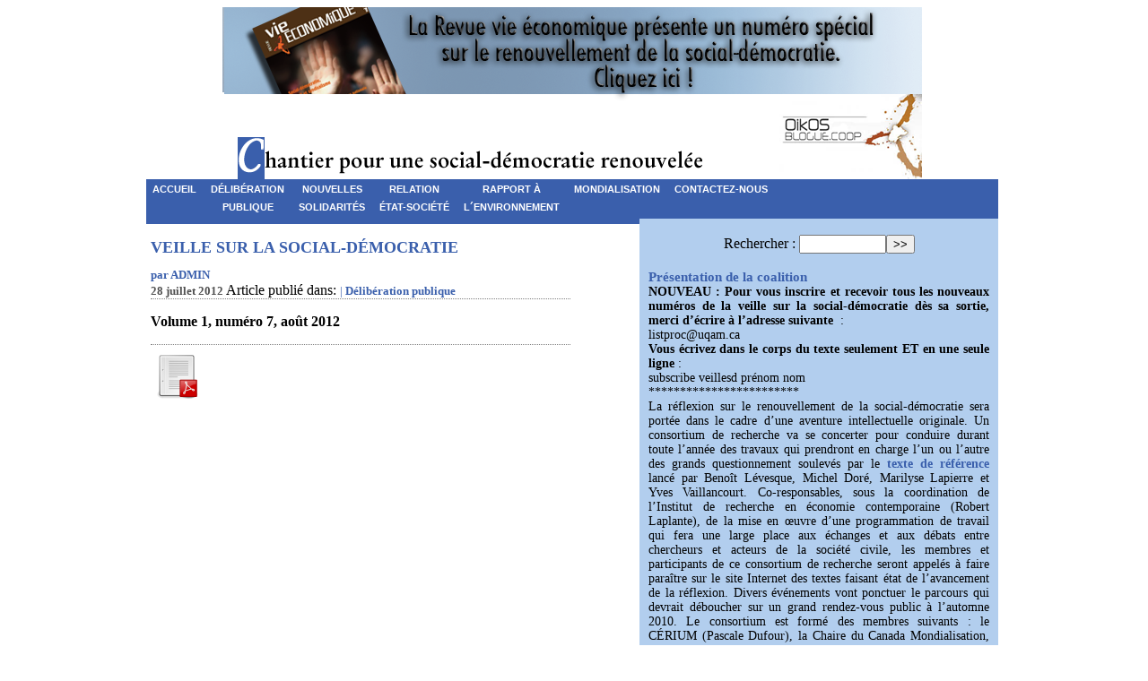

--- FILE ---
content_type: text/html
request_url: https://chantiersocialdemocratie.org/spip.php@article79.html
body_size: 3316
content:
<!DOCTYPE html PUBLIC "-//W3C//DTD XHTML 1.0 Transitional//EN" "http://www.w3.org/TR/xhtml1/DTD/xhtml1-transitional.dtd">
<html dir="ltr" lang="fr">
<head>
	<title>VEILLE SUR LA SOCIAL-DÉMOCRATIE - Chantier Social Democratie</title>
	<meta name="description" content="Volume 1, numéro 7, août 2012" />
	<meta http-equiv="Content-Type" content="text/html; charset=utf-8" />


<link rel="shortcut icon" href="collectif/favicon.ico" />


<link rel="alternate" type="application/rss+xml" title="Syndiquer tout le site" href="spip.php@page=backend" />


<link rel="stylesheet" href="collectif/collectif.css" type="text/css" media="screen" />


<link rel="stylesheet" href="collectif/impression.css" type="text/css" media="print" />



<link rel='stylesheet' type='text/css' media='all' href='extensions/porte_plume/css/barre_outils.css' />
<link rel='stylesheet' type='text/css' media='all' href='spip.php@page=barre_outils_icones.css' />

<script src="prive/javascript/jquery.js" type="text/javascript"></script>

<script src="prive/javascript/jquery.form.js" type="text/javascript"></script>

<script src="prive/javascript/ajaxCallback.js" type="text/javascript"></script>

<script src="prive/javascript/jquery.cookie.js" type="text/javascript"></script>
<!-- insert_head --><!--[if lt IE 7]>
	<script src='extensions/msie_compat/javascript/jquery.ifixpng.js'></script>
	<script type='text/javascript'>//<![CDATA[
		jQuery.ifixpng('rien.gif');		
		function fixie() {
			jQuery('img').ifixpng();
		}
		$(document).ready(function() { fixie(); });
		onAjaxLoad(fixie);	
	//]]></script>
<![endif]-->
<script type='text/javascript' src='extensions/porte_plume/javascript/xregexp-min.js'></script>
<script type='text/javascript' src='extensions/porte_plume/javascript/jquery.markitup_pour_spip.js'></script>
<script type='text/javascript' src='extensions/porte_plume/javascript/jquery.previsu_spip.js'></script>
<script type='text/javascript' src='spip.php@page=porte_plume_start.js&amp;lang=fr'></script></head>

<body id="top">

<div id="entete"><img src="collectif/images/titre.png" border="0" usemap="#map"></div>


<div id="menugeneral">
	<ul>
		<li>
		<a href="index.html" title="Accueil du site">Accueil</a>
		</li>
	</ul>
	
	<ul>
	
		<li>
			<a href="spip.php@rubrique1.html">Délibération<br>publique</a>

			

		</li>
	
		<li>
			<a href="spip.php@rubrique2.html">Nouvelles<br>Solidarités</a>

			

		</li>
	
		<li>
			<a href="spip.php@rubrique3.html">Relation<br>État-Société</a>

			

		</li>
	
		<li>
			<a href="spip.php@rubrique4.html">Rapport à<br>L´environnement</a>

			

		</li>
	
		<li>
			<a href="spip.php@rubrique5.html">Mondialisation</a>

			

		</li>
	
		<li>
			<a href="spip.php@rubrique6.html">Contactez-nous</a>

			

		</li></div><!-- fin menugeneral -->


<div id="corps">


<div id="contenu_b">



<h1 class="titre"><!-- debut_surligneconditionnel --> VEILLE SUR LA SOCIAL-DÉMOCRATIE <!-- finde_surligneconditionnel--></h1>
<span class="detail_art"><strong>
		par <span style='text-transform: uppercase;'>admin</span><br />
</strong></span>		
	<span class="date"> 28 juillet 2012</span>
   		Article publi&eacute; dans:
		<span class="detail_art">
			
			
			
			
			 | <a class="detail_art" href="spip.php@rubrique1.html">Délibération&nbsp;publique</a>
			
		</span>
<hr class="pointille" />

<div class="surtitre"><!-- debut_surligneconditionnel --><p>Volume 1, numéro 7, août 2012</p><!-- finde_surligneconditionnel--></div>











<hr class="pointille" /><div>

	<div style="float: left; margin-right: 10px;">
	<a href='IMG/pdf/VeilleSD_Volume_1_numero_7.pdf' type='application/pdf' title='PDF - 558 ko'><img src='prive/vignettes/pdf.png' width="52" height="52" alt='' class='spip_logos' /></a>
	</div>

</div>
<div style="clear: both;"></div>


		<br />







</div><!-- fin contenu -->




<div id="droiteTop">
<br>
<center>

	
	<div class="formulaire_spip formulaire_recherche" id="formulaire_recherche">
<form action="http://chantiersocialdemocratie.org/spip.php?page=recherche" method="get"><div>
	<input name="page" value="recherche" type="hidden" />
	
	<label for="recherche">Rechercher&nbsp;:</label>
	<input type="text" class="text" size="10" name="recherche" id="recherche" accesskey="4" /><input type="submit" class="submit" value="&gt;&gt;" title="Rechercher" />
</div></form>
</div>
</center>
<br>

<h2><a href="spip.php@article1.html">Présentation de la coalition</a></h2>
	<p class="intro">
	<p><strong>NOUVEAU&nbsp;: Pour vous inscrire et recevoir tous les nouveaux numéros de la veille sur la social-démocratie dès sa sortie, merci d’écrire à l’adresse suivante </strong>&nbsp;:</p>

<p>listproc@uqam.ca</p>

<p><strong>Vous écrivez dans le corps du texte seulement ET en une seule ligne</strong>&nbsp;:</p>

<p>subscribe veillesd prénom nom</p>

<p>************************</p>

<p>La réflexion sur le renouvellement de la social-démocratie sera portée dans le cadre d’une aventure intellectuelle originale. Un consortium de recherche va se concerter pour conduire durant toute l’année des travaux qui prendront en charge l’un ou l’autre des grands questionnement soulevés par le <strong><a href="http://www.eve.coop/social_democratie_15_mai_2009.pdf" class='spip_out' rel='external'>texte de référence</a></strong> lancé par Benoît Lévesque, Michel Doré, Marilyse Lapierre et Yves Vaillancourt. Co-responsables, sous la coordination de l’Institut de recherche en économie contemporaine (Robert Laplante), de la mise en œuvre d’une programmation de travail qui fera une large place aux échanges et aux débats entre chercheurs et acteurs de la société civile, les membres et participants de ce consortium de recherche seront appelés à faire paraître sur le site Internet des textes faisant état de l’avancement de la réflexion. Divers événements vont ponctuer le parcours qui devrait déboucher sur un grand rendez-vous public à l’automne 2010. Le consortium est formé des membres suivants&nbsp;: le CÉRIUM (Pascale Dufour), la Chaire du Canada Mondialisation, citoyenneté et démocratie (Joseph-Yvon Thériault, titulaire), l’Observatoire de l’Administration publique ( Louis Côté, directeur), les Éditions Vie Économique (Gilles Bourque, coordonnateur) et de deux équipes de partenaires, dont l’une réunie autour de Denise Proulx, de GaïaPresse, et Lucie Sauvé, de la Chaire de recherche du Canada en éducation relative en environnement, et l’autre rassemblée autour de Christian Jetté de l’Université de Montréal et Lucie Dumais de l&#8217;UQAM.</p>
	</p>

<p>&nbsp;</p>
	<hr noshade="noshade" class="pointille" />
<h2>Agenda</h2><p>&nbsp;</p>
</div><!-- fin gauche -->


<div id="droite">

<h2><a href="spip.php@article4.html">Editorial</a></h2>
	<p class="intro">
	<p>L’importance, pour ne pas dire l’urgence d’organiser la réflexion collective sur l’état de notre démocratie et l’avenir de notre société devrait nous interpeller puissamment. Il se présente en effet des moments qu’il faut saisir dans l’histoire des peuples quand les vieux modèles, épuisés, atteignent leurs limites et conduisent à de nouvelles impasses. Le Québec est rendu à l&#8217;un de ses moments.</p>
	</p>

<br>	<hr noshade="noshade" class="pointille" />

<p>&nbsp;</p>
</div><!-- fin droite -->


<div id="gauche">

<br>	<hr noshade="noshade" class="pointille" />

<p>&nbsp;</p>
</div><!-- fin gauche -->
<div id="pied">

<p class="ours"> &nbsp;&nbsp;&nbsp;&nbsp;&nbsp;&nbsp;&nbsp;&nbsp;<a href="ecrire.html">Admin</a> | <a href="spip.php@page=backend" title="Syndiquer tout le site"><img align="middle" src="squelettes-dist/feed.png" alt="Suivre la vie du site" border="0" width="16" height="16" />&nbsp;RSS&nbsp;2.0</a>
</p>
</div><!-- fin pied -->

</div><!-- fin corps --><map name="map">
  <area shape="rect" coords="0,0,782,96" href="http://www.eve.coop/?r=7" target="new">
  <area shape="rect" coords="624,95,781,194" href="http://www.oikosblogue.coop" target="new">
</map>

</body>
</html>




--- FILE ---
content_type: text/css
request_url: https://chantiersocialdemocratie.org/collectif/collectif.css
body_size: 3861
content:
body#top {
	margin : 0;
	/*font-family : Arial,Verdana,Geneva,Helvetica,sans-serif;*/
		font-family: "Times New Roman", Times, serif;
	background : #ffffff;
	font-size: 12px;
}

/*
 * Entete, bandeau
 */
 

/* cadre entete avec bandeau*/
div#entete {
	position:absolute;
	left: 50%;
	margin-left: -392px;
	top: 8px;
	/*border:5px solid #cccece;*/
	width: 780px;
	height: 200px;
	background : url(images/bandeau.jpg) no-repeat;
}

div#oiko {
	position:relative;
	left:564px;
	bottom:99px;
	z-index:30;
}

/* menu general horizontal*/

#menugeneral {
	position:absolute;
	width:950px;
	left: 50%;
	margin-left: -477px;	
/*	margin:0px 28px;	*/
/*	width:780px;
	left:50%;
	margin-left:-392px;*/
	top: 200px;
	text-align:center;
	font-size:11px;
	font-weight:bolder;
	font-family: "OrigGarmnd BT", Verdana, Arial, Helvetica, sans-serif;
	height:50px;
	background: #3a5fac;
	/*font-variant: small-caps;*/
	text-transform: uppercase;
}

#menugeneral ul {
	margin:0;
	padding:0;
}
#menugeneral ul li {
	display:inline;
	margin:0;
	padding:0;
}

#menugeneral a {
	display:block;
	float:left;
	border:1px dotted #3a5fac;/*gray;*/
	margin-left:1px;
	margin-right: 3px;
	text-decoration:none;
	font-weight:bold;
	height:22px;
	color:#FFFFFF;
	/*color:#7e8282;*/
	padding:0px 5px 0px 5px;
	line-height: 20px;
	background: #3a5fac;/*#fff;*/
}

#menugeneral a:hover {
	color:#FFFFFF;
	/*color:#112233;*/
	/*border:2px solid #fd0303;*/
	border:2px solid #3a5fac;
	/*background:#cccece;*/
	background:#3a5fac;
}

#menugeneral a.mg_allume, a.mg_allume:hover {
	color:#fff;
	background:#3a5fac;/*#7e8282;*/
	border:1px dotted #3a5fac;/*gray;*/
}


/*
 * Bloc corps du site
 */

div#corps , div#corps_wiki {
	position:absolute;
	left: 50%;
	margin-left: -477px;
	width:950px;
	/*margin:0px 28px;*/
	/*background-color:#EBEBEB;*/
	/*margin-left:-400px;*/
	top: 244px;
	/*border:5px solid #cccece;*/
	padding: 0;
	font-size:16px;
}
/*div#corps {
	background: url(images/fond.png) repeat-y;
}*/
div#corps_wiki {
	background: #fff;
}

div#menugeneral h3 {
	margin: 0 0 0 4px;
}


/*
 * Partie centrale du site
 */

div#contenu {/* partie centrale du site */
	float: left;
	width: 478px;
	padding: 0;
	margin-right: 5px;
	margin-left: 5px;
	margin-top: 10px;
}
*html div#contenu {
	width: 605px;
}

div#contenu_b {/* partie centrale du site avec les br�ves */
	float: left;
	width: 478px;
	padding: 0;
	margin-right: 5px;
	margin-left: 5px;
	margin-top: 10px;
	height:100%;	
	min-height:650px;
}

div#contenu_b h2{
color: #3a5fac;
}
*html div#contenu_b {
	width: 473px;

}

span.date {
	color: #505050;
	font-weight: bold;
	font-size:13px;
}

hr.pointille {
	height: 0px;
	border: none;
	border-bottom: 1px dotted gray;
	background-color: #fff;
	margin: 0 10px 5px 0;
}

h1.titre {
	font-size: 18px;
	font-weight: bold;
	color: #3a5fac;/*#fd0303;*/
}

h3 {
	font-size: 17px;
	font-weight: bold;
	color: #3a5fac;/*black;*/
}

titre_art{
	text-align:	
}


a.titre_art {
	font-size: 20px;
	font-weight:normal;
	text-decoration: none;
	color:  #3a5fac;
}

a.titre_art:hover {
text-decoration:underline;
	color: #3a5fac;
}
.detail_art{
	color: #3a5fac;
	font-size:13px;
}

span.detail_art{
	color: #3a5fac;
	font-size:13px;
}
a.detail_art {
	font-weight: bold;
	text-decoration: none;
	color:  #3a5fac;
}

a.detail_art:hover {
text-decoration:underline;
	color: #3a5fac;
}

a.titre2 {
	font-size: 14px;
	font-weight: bold;
	text-decoration: none;
	color: #fd0303;
}

a.titre2:hover {
	text-decoration: none;
	color: #303030;
	background: #e8e8e8;
}

.intro {
	text-align: justify;
	margin-right: 5px;
	overflow: auto;
}

*html .intro {
	clear: both;
	width: 465px;
}

/* IE Mac ne voit pas l'ast�risque qui suit l'antislash \*//*/
     .intro {
	overflow: visible;
}
 /**/

.info_article {
	clear: both;
	font-size: 10px;
	color: #333;
	padding: 3px;
	margin: 10px 10px 20px 10px;
	background: #fff url(images/fond_info_art.png);
}

a.suite {
	font-size: 12px;
	font-weight: bold;
	text-decoration: none;
	margin-right: 20px;
	color: #3a5fac;
}

a.suite:hover {
	color: #3a5fac;
	text-decoration: underline;
}

a.suite:visited {
	color: #3a5fac;
}

span.chemin {
	font-style: italic;
	color: red;
}

span.auteur {
	margin-left: 10px;
	font-style: italic;
	margin-right: 20px;
}

span.commentaire {
	margin-left: 2px;
	margin-right: 3px;
	color: red;
}

/*
 * Partie encart dans le contenu du site
 */

div#encart {
	float: left;
	width: 132px;
	margin: 0;
	margin-bottom: 1em;
}

div .encart_plan {
	float: right;
	width: 132px;
	margin: 0;
	margin-bottom: 1em;
}

h2.gris {
	width: 120px;
	font-size: 12px;
	color: #fff;
	padding: 2px;
	margin-bottom: 0px;
	margin-top: 10px;
	border-left: 2px dotted gray;
	border-bottom: 1px dotted gray;
	border-right: 2px dotted gray;
	border-top: 2px dotted gray;
}

*html h2.gris {
	border-left: 2px solid gray;
	border-bottom: 1px solid gray;
	border-right: 2px solid gray;
	border-top: 2px solid gray;
}
/* IE Mac ne voit pas l'ast�risque qui suit l'antislash \*//*/
h2.gris {border: 1px solid gray;}
 /**/

h2.gris {
	background: #a3a5a2;
}

ul {
	display: block;
	margin:0;
	padding:0;
	list-style: none;
}

ul li {
	list-style: none;
	margin:0;
	padding:0;
}

ul li.menu-item {
	margin: 0px;
	padding-left: 4px;
	padding-right: 4px;
	padding-top: 1px;
	padding-bottom: 1px;
	font-size: 80%;
}

a.gris {
	display: block;
	overflow:hidden;
	width: 122px;
	text-decoration: none;
	font-weight: normal;
	font-size: 10px;
	color: black;
	padding:2px;
	border-left: 1px dotted gray;
	border-bottom: 1px dotted gray;
	border-right: 1px dotted gray;
}
*html a.gris {
	border-left: 1px solid gray;
	border-bottom: 1px solid gray;
	border-right: 1px solid gray;
}

/* IE Mac ne voit pas l'ast�risque qui suit l'antislash \*//*/

a.gris {
	overflow: visible;
	border: 0;
	clear: both;
}
 /**/

a.gris {
	background: #cccece;
}

a:hover {
	color:#112233;
	background:#fff;
}

span.titre_breve {
	color:#fd0303;
	font-weight: bold;
}

/* Espaceur de blocs */
.nettoyeur { clear: both; margin: 0; padding: 0; border: none; height: 0; line-height: 1px; font-size: 1px; }

div.plan_ssrub {
	border-left: 2px solid gray;
	margin-left: 20px;
	padding:2px;
}

.img_plan {
	border: 0;
	width: 18px;
	height: 18px;
	margin-left: 20px;
}

/*
 * Partie droiteTOP du site
 */
 
 div#droiteTop {
	float: right;
	width: 400px;
	/*margin-right: 5px;*/
	background-color:#b2ceee;
}
*html div#droiteTop {
	float: right;
	width: 150px;
	margin-right: 0;
}
/* IE Mac ne voit pas l'ast�risque qui suit l'antislash \*//*/
     div#droiteTop  {
	width: 148px;
}
 /**/
div#droiteTop h2{
color:#2763a5;
font-size:16px;
font-weight:bold;
margin:0px 10px;
}

#droiteTop h2.rouge, #droiteTop h2.orange, #droiteTop h2.gris {
	width: 146px;
	font-size: 12px;
	color: #fff;
	padding: 2px;
	margin-bottom: 0px;
	margin-top: 10px;
	border-left: 2px dotted gray;
	border-bottom: 1px dotted gray;
	border-right: 2px dotted gray;
	border-top: 2px dotted gray;
}

*html #droiteTop h2.rouge, #droiteTop h2.orange, #droiteTop h2.gris {
	border-left: 2px solid gray;
	border-bottom: 1px solid gray;
	border-right: 2px solid gray;
	border-top: 2px solid gray;
}
/* IE Mac ne voit pas l'ast�risque qui suit l'antislash \*//*/
#droiteTop h2.bleu {border: 1px solid gray;}
#droiteTop h2.orange {border: 1px solid gray;}
#droiteTop h2.gris {border: 1px solid gray;}
 /**/

#droiteTop h2.rouge {
	background: #fd0303;
}
#droiteTop h2.orange {
	background: #e88135;
}
#droiteTop h2.gris {
	background: #a3a5a2;
}

#droiteTop ul {
	display: block;
	margin:0;
	padding:0;
	list-style: none;
}

div#droiteTop ul li {
	color:#000000;
	font-size:16px;
	list-style: none;
	margin:0px 10px;
	padding:0;
}

div#droiteTop ul li.menu-item {
	margin: 0px;
	padding-left: 4px;
	padding-right: 4px;
	padding-top: 1px;
	padding-bottom: 1px;
	font-size: 80%;
}

div#droiteTop a.azul{
color:#000000;
font-size:16px;
}

div#droiteTop a.rouge, #droiteTop a.orange, #droiteTop a.gris {
	display: block;
	overflow:hidden;
	width: 148px;
	text-decoration: none;
	font-weight: normal;
	font-size: 10px;
	color: black;
	padding:2px;
	border-left: 1px dotted gray;
	border-bottom: 1px dotted gray;
	border-right: 1px dotted gray;
}
*html #droiteTop a.rouge, #droiteTop a.orange, #droiteTop a.gris {
	border-left: 1px solid gray;
	border-bottom: 1px solid gray;
	border-right: 1px solid gray;
}

div#droiteTop a.rouge {
	background: #e18e8e;
}
div#droiteTop a.orange {
	background: #cca68a;
}
div#droiteTop a.gris {
	background: #cccece;
}

div#droiteTop a:hover {
	color: #3a5fac;
	text-decoration:underline;
	background-color:#b2ceee;
/*	color:#112233;
	background:#fff;*/
}

#droiteTop a {
	color: #3a5fac;
	text-decoration:none;
}
#droiteTop a:hover {
	color: #3a5fac;
	text-decoration:underline;
	background-color:#b2ceee;
} 

 
/*
 * Partie droite du site
 */

div#droite {
	float: right;
	width: 200px;
	top::150px;
	/*margin-right: 5px;*/
	background-color:#b2ceee;
}
*html div#droite {
	float: right;
	width: 150px;
	margin-right: 0;
	background-color:#b2ceee;	
}
/* IE Mac ne voit pas l'ast�risque qui suit l'antislash \*//*/
     div#droite  {
	width: 148px;
}
 /**/
 
div#droiteTop h2, div#droite h2, div#gauche h2, div#droiteTop h3, div#droite h3, div#gauche h3{
color:#2763a5;
font-size:15px;
font-weight:bolder;
margin:0px 10px;
}

div#droiteTop p, div#droite p, div#gauche p{
color:#000000;
font-size:14px;
margin:0px 10px;
text-align:justify;
}

#droite h2.rouge, #droite h2.orange, #droite h2.gris {
	width: 146px;
	font-size: 12px;
	color: #fff;
	padding: 2px;
	margin-bottom: 0px;
	margin-top: 10px;
	border-left: 2px dotted gray;
	border-bottom: 1px dotted gray;
	border-right: 2px dotted gray;
	border-top: 2px dotted gray;
}

*html #droite h2.rouge, #droite h2.orange, #droite h2.gris {
	border-left: 2px solid gray;
	border-bottom: 1px solid gray;
	border-right: 2px solid gray;
	border-top: 2px solid gray;
}
/* IE Mac ne voit pas l'ast�risque qui suit l'antislash \*//*/
#droite h2.bleu {border: 1px solid gray;}
#droite h2.orange {border: 1px solid gray;}
#droite h2.gris {border: 1px solid gray;}
 /**/

#droite h2.rouge {
	background: #fd0303;
}
#droite h2.orange {
	background: #e88135;
}
#droite h2.gris {
	background: #a3a5a2;
}

#droite ul {
	display: block;
	margin:0;
	padding:0;
	list-style: none;
}

#droite ul li {
	list-style: none;
	margin:0;
	padding:0;
}

#droite ul li.menu-item {
	margin: 0px;
	padding-left: 4px;
	padding-right: 4px;
	padding-top: 1px;
	padding-bottom: 1px;
	font-size: 80%;
}

#droite a.rouge, #droite a.orange, #droite a.gris {
	display: block;
	overflow:hidden;
	width: 148px;
	text-decoration: none;
	font-weight: normal;
	font-size: 10px;
	color: black;
	padding:2px;
	border-left: 1px dotted gray;
	border-bottom: 1px dotted gray;
	border-right: 1px dotted gray;
}
*html #droite a.rouge, #droite a.orange, #droite a.gris {
	border-left: 1px solid gray;
	border-bottom: 1px solid gray;
	border-right: 1px solid gray;
}

/* IE Mac ne voit pas l'ast�risque qui suit l'antislash \*//*/
#droite a.rouge {
	overflow: visible;
	border: 0;
	clear: both;
}
#droite a.orange {
	overflow: visible;
	border: 0;
	clear: both;
}
#droite a.gris {
	overflow: visible;
	border: 0;
	clear: both;
}
 /**/

#droite a.rouge {
	background: #e18e8e;
}
#droite a.orange {
	background: #cca68a;
}
#droite a.gris {
	background: #cccece;
}

/*#droite a:hover {
	color:#112233;
	background:#fff;
}*/

div#droite a.intro{
	text-decoration: none;
}

div#droite a.intro:hover {
	text-decoration:underline;
} 

#droite a {
	color: #3a5fac;
	text-decoration:none;
}
#droite a:hover {
	color: #3a5fac;
	text-decoration:underline;
	background-color:#b2ceee;
}

/*
 * Partie gauche du site
 */

div#gauche {
	float: right;
	width: 200px;
	top::150px;
	/*left: 800px;*/
	background-color:#b2ceee;
}

*html div#gauche {
	/*float: left;*/
	width: 200px;
	margin-right: 0;
	background-color:#b2ceee;	
}

#gauche h2.rouge, #gauche h2.orange, #gauche h2.gris {
	width: 146px;
	font-size: 12px;
	color: #fff;
	padding: 2px;
	margin-bottom: 0px;
	margin-top: 10px;
	border-left: 2px dotted gray;
	border-bottom: 1px dotted gray;
	border-right: 2px dotted gray;
	border-top: 2px dotted gray;
}

*html #gauche h2.rouge, #gauche h2.orange, #gauche h2.gris {
	border-left: 2px solid gray;
	border-bottom: 1px solid gray;
	border-right: 2px solid gray;
	border-top: 2px solid gray;
}
/* IE Mac ne voit pas l'ast�risque qui suit l'antislash \*//*/
#gauche h2.bleu {border: 1px solid gray;}
#gauche h2.orange {border: 1px solid gray;}
#gauche h2.gris {border: 1px solid gray;}
 /**/

#gauche h2.rouge {
	background: #fd0303;
}
#gauche h2.orange {
	background: #e88135;
}
#gauche h2.gris {
	background: #a3a5a2;
}

#gauche ul {
	display: block;
	margin:0;
	padding:0;
	list-style: none;
}

#gauche ul li {
	list-style: none;
	margin:0;
	padding:0;
}

#gauche ul li.menu-item {
	margin: 0px;
	padding-left: 4px;
	padding-right: 4px;
	padding-top: 1px;
	padding-bottom: 1px;
	font-size: 80%;
}

#gauche a.rouge, #gauche a.orange, #gauche a.gris {
	display: block;
	overflow:hidden;
	width: 148px;
	text-decoration: none;
	font-weight: normal;
	font-size: 10px;
	color: black;
	padding:2px;
	border-left: 1px dotted gray;
	border-bottom: 1px dotted gray;
	border-right: 1px dotted gray;
}
*html #gauche a.rouge, #gauche a.orange, #gauche a.gris {
	border-left: 1px solid gray;
	border-bottom: 1px solid gray;
	border-right: 1px solid gray;
}

/* IE Mac ne voit pas l'ast�risque qui suit l'antislash \*//*/
#gauche a.rouge {
	overflow: visible;
	border: 0;
	clear: both;
}
#gauche a.orange {
	overflow: visible;
	border: 0;
	clear: both;
}
#gauche a.gris {
	overflow: visible;
	border: 0;
	clear: both;
}
 /**/

#gauche a.rouge {
	background: #e18e8e;
}
#gauche a.orange {
	background: #cca68a;
}
#gauche a.gris {
	background: #cccece;
}

#gauche a {
	color: #3a5fac;
	text-decoration:none;
}
#gauche a:hover {
	color: #3a5fac;
	text-decoration:underline;
	background-color:#b2ceee;
}
/*
 * Pied de page
 */
div#pied {
	clear: both;
	width: 950px;
	background: #ddd;
	margin-top: 10px;
	/*border-top: 5px solid #cccece;*/
	font-size: 10px;
	padding: 5px 0 5px 0;
}

#pied a {
	color: black;
}

#pied .ours {
	display: block;
	background: #a3a5a2;
	height: 18px;
	text-align: right;
	border: 1px dotted black;
	color: white;
	padding: 0 50px 0 0;
	margin: 0 0 0 750px;
}


/*
 * Recup feuille habillage SPIP Mise en page des textes (bordures...)
 */
.surtitre {
font-weight:bold;
text-align:justify;
	/*margin-top: 0.5em;
	margin-bottom: 0.5em;
	padding-left: 1em;
	font-size: 1.5em;*/
}

.chapo {
	line-height: 1.4em;
	margin-top: 1em;
}

.ps {
	padding-top: 0.6em;
	margin-top: 0.6em;
	border-top: 1px dashed #404040;
}
.notes {
	margin-top: 0.6em;
	margin-bottom: 0.6em;
	border-top: 1px solid #a0a0a0;
	padding: 1.5em;
}


/*
 * Recup et modification �l�ments de la feuille spip_style.css
 */
 
span.spip_surligne {
	background-color: #FFFF66;
}

/* Barre de raccourcis typographiques */
table.spip_barre { width: 100%; }

table.spip_barre a img {
	background: #FDA;
	padding: 3px;
	border: 1px outset #999; }
table.spip_barre a:hover img {
	background: #FFF;
	border: 1px solid #999; }

table.spip_barre input.barre { width: 100%; background: #EEE; }

.spip_puce {
	list-style-position: inside;
	border-width: 0px;
}

.spip_encadrer {
	width : 95%;
	background-color: #FFFFFF;
	padding: 5px;
	border: 1px #666666 solid;
}

p.spip {
	text-align: justify;
}

.spip_logos {
	margin: 3px;
	border-width: 0px;
}

.spip_documents{
	font-size : 70%;
}

.spip_documents_center{
	margin: auto; 
	text-align: center;
	width: 80%;
}

.spip_documents_left{
	float: left;
	margin-right: 15px; 
	text-align: center;
}

.spip_documents_right{
	float: right;
	margin-left: 15px; 
	text-align: center;
}

table.spip {
	margin-left: auto;
	margin-right: auto;
	border: 1px solid #999999;
	border-collapse:collapse;
}

table.spip caption{
	caption-side: top; /* bottom pas pris en compte par IE */
	text-align: center;
	margin-left: auto;                                                       
	margin-right: auto;
	padding: 3px;
	font-weight: bold;
	font-size : 90%;
}

table.spip tr.row_first {
	background-color: #FCF4D0;
}

table.spip tr.row_odd {
	background-color: #d0d0d0;
}

table.spip tr.row_even {
	background-color: #F0F0F0;
}

table.spip td {
	padding: 3px;
	text-align: left;
	vertical-align: middle;
}
/* Des couleurs specifiques selon les types de menus */

.forums 		{ background-color: #e8f8f8; }
.forums .menu-titre	{ background-color: #f0fcfc; text-align:center; }

/*
 * Habillage des forums
 */

ul.forum-total {
	display: block;
	padding: 0px;
	margin: 5px 0 0 0;
	list-style: none;
}
.forum-fil {
	margin-top: 4px;
}
.forum-fil ul {
	display: block;
	margin: 0px;
	margin-left: 20px;
	padding: 0px;
	list-style: none;
}
.forum-titre {
	font-weight: bold;
	font-size: 120%;
}
.forum-item {
	margin: 0px;
	padding: 1em;
	padding-top: 0.5em;
	padding-bottom: 0em;
	text-align: justify;
	color: #303030;
	overflow: auto;
}
*html ul .forum-item {
	width: 448px;
}
*html ul ul .forum-item {
	width: 428px;
}
*html ul ul ul .forum-item {
	width: 408px;
}
*html ul ul ul ul .forum-item {
	width: 388px;
}
*html ul ul ul ul ul .forum-item {
	width: 368px;
}

.forum-repondre-message {
	text-align: right;
}

.forum-titre-auteur {
	color: white;
}

/* Boite d'un forum : eclaircissement progressif des bords */

ul .forum {
	border: 1px solid #909090;
	padding: 0px;
	margin: 0px;
	margin-bottom: 1px;
}
ul ul .forum {
	border: 1px solid #a4a4a4;
}
ul ul ul .forum {
	border: 1px solid #b8b8b8;
}
ul ul ul ul .forum {
	border: 1px solid #cccccc;
}
ul ul ul ul ul .forum {
	border: 1px solid #e0e0e0;
}
ul ul ul ul ul ul .forum {
	border: 1px dashed #e0e0e0;
}

/* Boite de titre d'un forum : mise en couleur selon la profondeur du forum */

ul .forum-chapo {
	border: 0px;
	border-bottom: 1px dashed #b8b8b8;
	margin: 0px;
	padding-left: 6px;
	padding-right: 6px;
	padding-top: 3px;
	padding-bottom: 2px;
	font-size: 100%;
	background: #1e7099;
}
ul ul .forum-chapo {
	background: #a8bcc6;
}
ul ul ul .forum-chapo {
	background: #d4e8e8;
}
ul ul ul ul .forum-chapo {
	background: #e4f0f0;
}
ul ul ul ul ul .forum-chapo {
	background: #f4f8f8;
}


/*
 * Formulaires
 */
 
 div#formulaire_recherche input.recherche{
 }
 
input.formrecherche {
	background-color: #ddd;
	margin: 1px dotted #000000;
	display: block;
	width: 300px;
	font-weight: normal;
	font-size: 10px;
	color: black;
	padding:2px;
	border-left: 1px dotted gray;
	border-bottom: 1px dotted gray;
	border-right: 1px dotted gray;
}

.formulaire {
	color: black;
	margin: 0px;
	margin-bottom: 16px;
	padding: 4px;
	border: 1px solid #a0a0a0;
	background-color: #f6f6f6;
	font-weight: normal;
}
.forml {
	margin: 4px;
	padding: 1px;
	border: dashed 1px #909090;
	font-size: 100%;
}

.spip_bouton {
	padding: 3px;
	background: #d0d0d0;
}

.spip-admin {
}


.prive {
	color: green;
	font-size: 9px;
	text-decoration: none;
}

#pagination {
	background: #ddd;
	position:relative;
	font-weight: bold;
	border:1px dotted #000000;
}

/*
 * R�ponse au forum
 */
 
#forum_texte {
 	float: left;
	display: block;
	width: 280px;
}

#forum_repondre {
	float: left;
	display: block;
	width: 330px;
	background: #d5e5ee;
}


--- FILE ---
content_type: text/css
request_url: https://chantiersocialdemocratie.org/collectif/impression.css
body_size: 1218
content:
/*  ---------------------------------------------------------------- */
/*  Feuille de style specifique a l'impression                       */
/*  ---------------------------------------------------------------- */

/*  Correction des styles HTML par defaut
---------------------------------------------- */
body { background: #FFF; margin: 15pt; text-align: left; font: 12pt Verdana, "Bitstream Vera Sans", Tahoma, Arial, sans-serif; color: #000; }

img, table { margin: 0; padding: 0; border: none; }
ul, ol, li { margin: 0; padding: 0; list-style: none; }
h1, h2, h3, h4, h5, h6 { margin: 0; padding: 0; font-size: 1em; font-weight: normal; }

/*  Ne pas imprimer : on elimine les elements de navigation (display: none;)
---------------------------------------------- */
#entete, #hierarchie, #navigation, .encart, #pied { display: none; }
.forum-repondre, .forum-repondre-message, .formulaire_spip { display: none; }
.spip-admin, .spip-admin-float, .invisible { display: none; }

/*  Disposition a l'ecran
---------------------------------------------- */
.nettoyeur { clear: both; }

/*  Pour les liens, on les souligne et
/*  on affiche l'URL cible a la suite des liens sortants (!)
---------------------------------------------- */
a { color: #520; text-decoration: underline; }
a.spip_out:after, a.spip_glossaire:after { display: inline; content: " [" attr(href) "]"; }


/*  Un peu de coquetterie
---------------------------------------------- */

.cartouche { margin-bottom: 2em; }
.cartouche small { font-size: 0.71em; }
.cartouche .titre { font-size: 1.27em; font-weight: bold; }
.cartouche p { margin: 0; padding: 0; clear: left; }
.cartouche .traductions { display: none; }
.cartouche .surtitre, .cartouche .soustitre { font-size: 0.82em; font-variant: small-caps; }

.spip_logos { float: right; margin-left: 0.8em; }

.chapo {
	margin-bottom: 1.5em; 
	font-size: 0.82em; 
	font-weight: bold; 
	line-height: 1.4em;
}
.lien { font-size: 0.82em; font-weight: bold; }

.texte { line-height: 1.4em; }

h3.spip { text-align: center; font-weight: bold; margin: 1.4em; font-size: 1.15em; }

.ps, .notes, .forum-decompte, #documents_portfolio, #documents_joints {
	margin-top: 1.4em;
	padding-top: 0.2em;
	border-top: 2pt solid #CCC;
	font-size: 0.82em;
}
.ps h2, .notes h2, .forum-decompte, #documents_joints h2 { font-weight: bold; clear: both; }

/*  Citations, tableaux, etc...
---------------------------------------------- */
q, blockquote { font-family: "Bitstream Vera Serif", Georgia, Times, serif; }

.lien, blockquote.spip, .spip_poesie, .spip_cadre, .liste-articles li .texte {
	background: #FFF;
	margin: 1em;
	padding: 1em;
	border: 1pt dotted #CCC; }

/*  Messages de forums
---------------------------------------------- */
.forum { margin: 2em 0; font-size: 0.82em; }
.forum-fil ul { margin-left: 0.5em; }
.forum-chapo .forum-titre { display: block; font-weight: bold; }
ul .forum-message { background: #EEE; border: 1pt solid #CCC; padding: 1em; margin-bottom: 1em; }

/* Listes d'articles
----------------------------------------------- */
.liste-articles li { margin-bottom: 1em; padding-top: 0.3em; }
.liste-articles li .titre { font-size: 1.03em; font-weight: bold; }
.liste-articles li p { margin: 0; padding: 0; }
.liste-articles li small { display: block; font-size: 0.71em; }

/*  Plan du site
---------------------------------------------- */
.page_plan #contenu h2 { font-size: 1.15em; font-weight: bold; }
.page_plan #contenu ul { margin-left: 1em; margin-bottom: 1em; }
.page_plan #contenu li { list-style: square; }